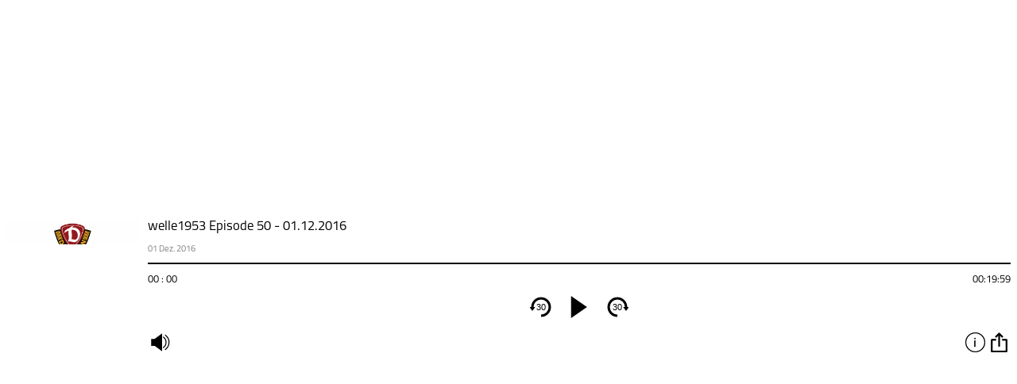

--- FILE ---
content_type: text/html; charset=UTF-8
request_url: https://meinsportpodcast.de/fussball/welle1953-episode-50-01122016/?link=embed&size=small
body_size: 159
content:
<html>
	<head><script>(function(w,d,s,l,i){w[l]=w[l]||[];w[l].push({'gtm.start':
new Date().getTime(),event:'gtm.js'});var f=d.getElementsByTagName(s)[0],
j=d.createElement(s),dl=l!='dataLayer'?'&l='+l:'';j.async=true;j.src=
'https://www.googletagmanager.com/gtm.js?id='+i+dl;f.parentNode.insertBefore(j,f);
})(window,document,'script','dataLayer','GTM-5TR8CG5');</script>
	</head>
	<body>
<div style="display: flex;height: 100%">
	<script src='https://meinsportpodcast.de/embed/js/jquery.js'></script>
	<script src='https://meinsportpodcast.de/embed/js/jquery-ui.js'></script>
	<script src='https://meinsportpodcast.de/embed/js/script.php?id=200919'></script>
	<div id="pcbjs-player-wrap_200919" class="pcbjs-player-wrap" data-id="200919" ></div>	
	</div>
	<div id="clickevent_audioload" class="player_page" style="display: none"></div>
	</body></html>
	